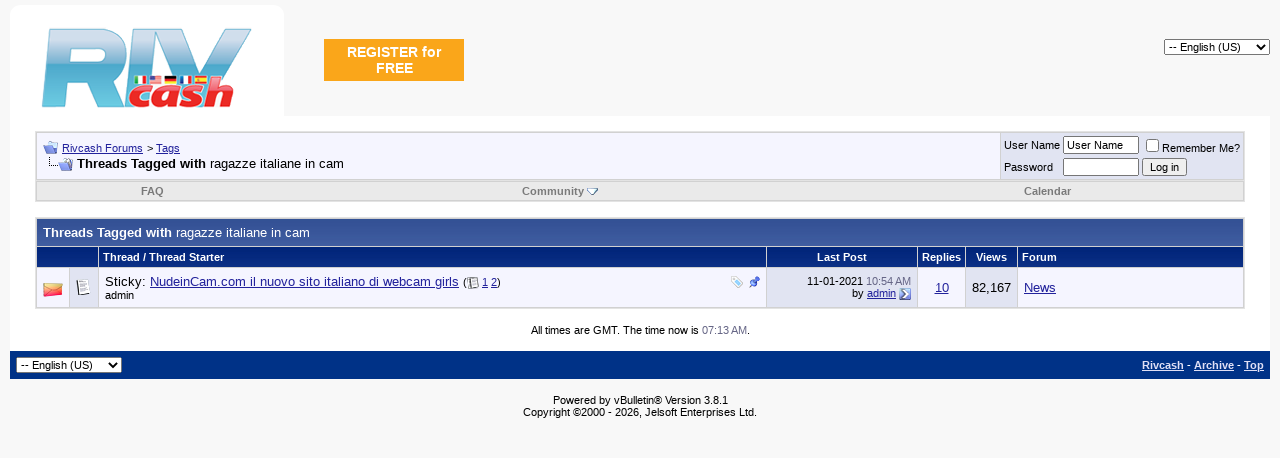

--- FILE ---
content_type: text/html; charset=UTF-8
request_url: https://forum.rivcash.com/tags.php?s=b4d657ac61587354e9cf1709d9d90a22&tag=ragazze+italiane+in+cam
body_size: 5061
content:
<!DOCTYPE html PUBLIC "-//W3C//DTD XHTML 1.0 Transitional//EN" "http://www.w3.org/TR/xhtml1/DTD/xhtml1-transitional.dtd">
<html xmlns="http://www.w3.org/1999/xhtml" dir="ltr" lang="en">
<head>
<meta http-equiv="Content-Type" content="text/html; charset=UTF-8" />
<meta name="generator" content="vBulletin 3.8.1" />

<meta name="keywords" content="vbulletin,jelsoft,forum,bbs,discussion,bulletin board" />
<meta name="description" content="This is a discussion forum powered by vBulletin. To find out about vBulletin, go to https://www.vbulletin.com/ ." />


<!-- CSS Stylesheet -->
<style type="text/css" id="vbulletin_css">
/**
* vBulletin 3.8.1 CSS
* Style: 'Default Style'; Style ID: 1
*/
body
{
	background: #f8f8f8;
	color: #000000;
	font: 10pt tahoma, verdana, geneva, lucida, 'lucida grande', arial, helvetica, sans-serif;
	margin: 5px 10px 10px 10px;
	padding: 0px;
}
a:link, body_alink
{
	color: #22229C;
}
a:visited, body_avisited
{
	color: #22229C;
}
a:hover, a:active, body_ahover
{
	color: #FF4400;
}
.page
{
	background: #FFFFFF;
	color: #000000;
}
td, th, p, li
{
	font: 10pt verdana, geneva, lucida, 'lucida grande', arial, helvetica, sans-serif;
}
.tborder
{
	background: #d1d1d1;
	color: #000000;
	border: 1px solid #e3e3e3;
}
.tcat
{
	background: #526fb1 url(images/custom/gradient_tcat.jpg) repeat-x top left;
	color: #FFFFFF;
	font: bold 10pt verdana, geneva, lucida, 'lucida grande', arial, helvetica, sans-serif;
}
.tcat a:link, .tcat_alink
{
	color: #ffffff;
	text-decoration: none;
}
.tcat a:visited, .tcat_avisited
{
	color: #ffffff;
	text-decoration: none;
}
.tcat a:hover, .tcat a:active, .tcat_ahover
{
	color: #FFFF66;
	text-decoration: underline;
}
.thead
{
	background: #274b9f url(images/custom/gradient_thead.jpg) repeat-x top left;
	color: #FFFFFF;
	font: bold 11px tahoma, verdana, geneva, lucida, 'lucida grande', arial, helvetica, sans-serif;
}
.thead a:link, .thead_alink
{
	color: #FFFFFF;
}
.thead a:visited, .thead_avisited
{
	color: #FFFFFF;
}
.thead a:hover, .thead a:active, .thead_ahover
{
	color: #FFFF00;
}
.tfoot
{
	background: #003287;
	color: #ffffff;
}
.tfoot a:link, .tfoot_alink
{
	color: #E0E0F6;
}
.tfoot a:visited, .tfoot_avisited
{
	color: #E0E0F6;
}
.tfoot a:hover, .tfoot a:active, .tfoot_ahover
{
	color: #FFFF66;
}
.alt1, .alt1Active
{
	background: #F5F5FF;
	color: #000000;
}
.alt2, .alt2Active
{
	background: #E1E4F2;
	color: #000000;
}
.inlinemod
{
	background: #FFFFCC;
	color: #000000;
}
.wysiwyg
{
	background: #F5F5FF;
	color: #000000;
	font: 10pt verdana, geneva, lucida, 'lucida grande', arial, helvetica, sans-serif;
	margin: 5px 10px 10px 10px;
	padding: 0px;
}
.wysiwyg a:link, .wysiwyg_alink
{
	color: #22229C;
}
.wysiwyg a:visited, .wysiwyg_avisited
{
	color: #22229C;
}
.wysiwyg a:hover, .wysiwyg a:active, .wysiwyg_ahover
{
	color: #FF4400;
}
textarea, .bginput
{
	font: 10pt verdana, geneva, lucida, 'lucida grande', arial, helvetica, sans-serif;
}
.bginput option, .bginput optgroup
{
	font-size: 10pt;
	font-family: verdana, geneva, lucida, 'lucida grande', arial, helvetica, sans-serif;
}
.button
{
	font: 11px verdana, geneva, lucida, 'lucida grande', arial, helvetica, sans-serif;
}
select
{
	font: 11px verdana, geneva, lucida, 'lucida grande', arial, helvetica, sans-serif;
}
option, optgroup
{
	font-size: 11px;
	font-family: verdana, geneva, lucida, 'lucida grande', arial, helvetica, sans-serif;
}
.smallfont
{
	font: 11px verdana, geneva, lucida, 'lucida grande', arial, helvetica, sans-serif;
}
.time
{
	color: #666686;
}
.navbar
{
	font: 11px verdana, geneva, lucida, 'lucida grande', arial, helvetica, sans-serif;
}
.highlight
{
	color: #FF0000;
	font-weight: bold;
}
.fjsel
{
	background: #3E5C92;
	color: #E0E0F6;
}
.fjdpth0
{
	background: #F7F7F7;
	color: #000000;
}
.panel
{
	background: #E4E7F5 url(images/gradients/gradient_panel.gif) repeat-x top left;
	color: #000000;
	padding: 10px;
	border: 2px outset;
}
.panelsurround
{
	background: #D1D4E0 url(images/gradients/gradient_panelsurround.gif) repeat-x top left;
	color: #000000;
}
legend
{
	color: #22229C;
	font: 11px tahoma, verdana, geneva, lucida, 'lucida grande', arial, helvetica, sans-serif;
}
.vbmenu_control
{
	background: #eaeaea;
	color: #7a7a7a;
	font: bold 11px tahoma, verdana, geneva, lucida, 'lucida grande', arial, helvetica, sans-serif;
	padding: 3px 6px 3px 6px;
	white-space: nowrap;
}
.vbmenu_control a:link, .vbmenu_control_alink
{
	color: #7a7a7a;
	text-decoration: none;
}
.vbmenu_control a:visited, .vbmenu_control_avisited
{
	color: #7a7a7a;
	text-decoration: none;
}
.vbmenu_control a:hover, .vbmenu_control a:active, .vbmenu_control_ahover
{
	color: #7a7a7a;
	text-decoration: underline;
}
.vbmenu_popup
{
	background: #FFFFFF;
	color: #000000;
	border: 1px solid #0B198C;
}
.vbmenu_option
{
	background: #BBC7CE;
	color: #000000;
	font: 11px verdana, geneva, lucida, 'lucida grande', arial, helvetica, sans-serif;
	white-space: nowrap;
	cursor: pointer;
}
.vbmenu_option a:link, .vbmenu_option_alink
{
	color: #22229C;
	text-decoration: none;
}
.vbmenu_option a:visited, .vbmenu_option_avisited
{
	color: #22229C;
	text-decoration: none;
}
.vbmenu_option a:hover, .vbmenu_option a:active, .vbmenu_option_ahover
{
	color: #FFFFFF;
	text-decoration: none;
}
.vbmenu_hilite
{
	background: #8A949E;
	color: #FFFFFF;
	font: 11px verdana, geneva, lucida, 'lucida grande', arial, helvetica, sans-serif;
	white-space: nowrap;
	cursor: pointer;
}
.vbmenu_hilite a:link, .vbmenu_hilite_alink
{
	color: #FFFFFF;
	text-decoration: none;
}
.vbmenu_hilite a:visited, .vbmenu_hilite_avisited
{
	color: #FFFFFF;
	text-decoration: none;
}
.vbmenu_hilite a:hover, .vbmenu_hilite a:active, .vbmenu_hilite_ahover
{
	color: #FFFFFF;
	text-decoration: none;
}
/* ***** styling for 'big' usernames on postbit etc. ***** */
.bigusername { font-size: 14pt; }

/* ***** small padding on 'thead' elements ***** */
td.thead, th.thead, div.thead { padding: 4px; }

/* ***** basic styles for multi-page nav elements */
.pagenav a { text-decoration: none; }
.pagenav td { padding: 2px 4px 2px 4px; }

/* ***** de-emphasized text */
.shade, a.shade:link, a.shade:visited { color: #777777; text-decoration: none; }
a.shade:active, a.shade:hover { color: #FF4400; text-decoration: underline; }
.tcat .shade, .thead .shade, .tfoot .shade { color: #DDDDDD; }

/* ***** define margin and font-size for elements inside panels ***** */
.fieldset { margin-bottom: 6px; }
.fieldset, .fieldset td, .fieldset p, .fieldset li { font-size: 11px; }
</style>
<link rel="stylesheet" type="text/css" href="clientscript/vbulletin_important.css?v=381" />


<!-- / CSS Stylesheet -->

<script type="text/javascript" src="clientscript/yui/yahoo-dom-event/yahoo-dom-event.js?v=381"></script>
<script type="text/javascript" src="clientscript/yui/connection/connection-min.js?v=381"></script>
<script type="text/javascript">
<!--
var SESSIONURL = "s=619a10aea09cf07fe4dbbc0f3eb50c4e&";
var SECURITYTOKEN = "guest";
var IMGDIR_MISC = "images/misc";
var vb_disable_ajax = parseInt("0", 10);
// -->
</script>
<script type="text/javascript" src="clientscript/vbulletin_global.js?v=381"></script>
<script type="text/javascript" src="clientscript/vbulletin_menu.js?v=381"></script>


	<link rel="alternate" type="application/rss+xml" title="Rivcash Forums RSS Feed" href="external.php?type=RSS2" />
	

<title>Rivcash Forums - Threads Tagged with ragazze italiane in cam</title>

</head>
<body>
<!-- logo -->
<a name="top"></a>
<table border="0" width="100%" cellpadding="0" cellspacing="0" align="center">
<tr>
	<td align="left"><a href="index.php?s=619a10aea09cf07fe4dbbc0f3eb50c4e"><img src="images/custom/riv-cash.png" border="0" alt="Rivcash Forums" /></a></td>
	<td align="left">
            <a href="//www.rivcash.com/en/webmaster/" target="_blank" style="margin-left: 20px;"><img src="//www.rivcash.com/webmaster/banners/rivcash/banner_468x60_en_1.gif" width="468" height="60" border="0" alt="" /></a>
	</td>
        <td width="100%">

            
	    <select name="langid" onchange="switch_id(this, 'lang')" style="float: right;">
		<optgroup label="Quick Language Chooser">
	            <option value="1" class="" selected="selected">-- English (US)</option>
<option value="3" class="" >-- Italiano</option>

		</optgroup>
	    </select>
	    

            <a href="//www.rivcash.com/en/webmaster/index.php?externalCommand=showRegistration" style="text-decoration: none; display: block; background: #faa61a; color: #fff; font: bold 14px Verdana, Arial, Tahoma, serif; width: 120px; text-align: center; padding: 5px 10px; margin-left: 20px;">REGISTER for FREE</a>
        </td>
</tr>
</table>
<!-- /logo -->

<!-- content table -->
<!-- open content container -->

<div align="center">
	<div class="page" style="width:100%; text-align:left">
		<div style="padding:0px 25px 0px 25px" align="left">



<br />

<!-- breadcrumb, login, pm info -->
<table class="tborder" cellpadding="6" cellspacing="1" border="0" width="100%" align="center">
<tr>
	<td class="alt1" width="100%">
		
			<table cellpadding="0" cellspacing="0" border="0">
			<tr valign="bottom">
				<td><a href="#" onclick="history.back(1); return false;"><img src="images/misc/navbits_start.gif" alt="Go Back" border="0" /></a></td>
				<td>&nbsp;</td>
				<td width="100%"><span class="navbar"><a href="index.php?s=619a10aea09cf07fe4dbbc0f3eb50c4e" accesskey="1">Rivcash Forums</a></span> 
	<span class="navbar">&gt; <a href="tags.php?s=619a10aea09cf07fe4dbbc0f3eb50c4e">Tags</a></span>

</td>
			</tr>
			<tr>
				<td class="navbar" style="font-size:10pt; padding-top:1px" colspan="3"><a href="/tags.php?s=b4d657ac61587354e9cf1709d9d90a22&amp;tag=ragazze+italiane+in+cam"><img class="inlineimg" src="images/misc/navbits_finallink_ltr.gif" alt="Reload this Page" border="0" /></a> <strong>
	Threads Tagged with <span class="normal">ragazze italiane in cam</span>

</strong></td>
			</tr>
			</table>
		
	</td>

	<td class="alt2" nowrap="nowrap" style="padding:0px">
		<!-- login form -->
		<form action="login.php?do=login" method="post" onsubmit="md5hash(vb_login_password, vb_login_md5password, vb_login_md5password_utf, 0)">
		<script type="text/javascript" src="clientscript/vbulletin_md5.js?v=381"></script>
		<table cellpadding="0" cellspacing="3" border="0">
		<tr>
			<td class="smallfont" style="white-space: nowrap;"><label for="navbar_username">User Name</label></td>
			<td><input type="text" class="bginput" style="font-size: 11px" name="vb_login_username" id="navbar_username" size="10" accesskey="u" tabindex="101" value="User Name" onfocus="if (this.value == 'User Name') this.value = '';" /></td>
			<td class="smallfont" nowrap="nowrap"><label for="cb_cookieuser_navbar"><input type="checkbox" name="cookieuser" value="1" tabindex="103" id="cb_cookieuser_navbar" accesskey="c" />Remember Me?</label></td>
		</tr>
		<tr>
			<td class="smallfont"><label for="navbar_password">Password</label></td>
			<td><input type="password" class="bginput" style="font-size: 11px" name="vb_login_password" id="navbar_password" size="10" tabindex="102" /></td>
			<td><input type="submit" class="button" value="Log in" tabindex="104" title="Enter your username and password in the boxes provided to login, or click the 'register' button to create a profile for yourself." accesskey="s" /></td>
		</tr>
		</table>
		<input type="hidden" name="s" value="619a10aea09cf07fe4dbbc0f3eb50c4e" />
		<input type="hidden" name="securitytoken" value="guest" />
		<input type="hidden" name="do" value="login" />
		<input type="hidden" name="vb_login_md5password" />
		<input type="hidden" name="vb_login_md5password_utf" />
		</form>
		<!-- / login form -->
	</td>

</tr>
</table>
<!-- / breadcrumb, login, pm info -->

<!-- nav buttons bar -->
<div class="tborder" style="padding:1px; border-top-width:0px">
	<table cellpadding="0" cellspacing="0" border="0" width="100%" align="center">
	<tr align="center">
		
		
		
		<td class="vbmenu_control"><a rel="help" href="faq.php?s=619a10aea09cf07fe4dbbc0f3eb50c4e" accesskey="5">FAQ</a></td>
		
			<td class="vbmenu_control"><a id="community" href="/tags.php?tag=ragazze+italiane+in+cam&amp;nojs=1#community" rel="nofollow" accesskey="6">Community</a> <script type="text/javascript"> vbmenu_register("community"); </script></td>
		
		<td class="vbmenu_control"><a href="calendar.php?s=619a10aea09cf07fe4dbbc0f3eb50c4e">Calendar</a></td>
		
			
			
		
		
		
		</tr>
	</table>
</div>
<!-- / nav buttons bar -->

<br />






<!-- NAVBAR POPUP MENUS -->

	
	<!-- community link menu -->
	<div class="vbmenu_popup" id="community_menu" style="display:none;margin-top:3px" align="left">
		<table cellpadding="4" cellspacing="1" border="0">
		<tr><td class="thead">Community Links</td></tr>
		
		
					<tr><td class="vbmenu_option"><a href="group.php?s=619a10aea09cf07fe4dbbc0f3eb50c4e">Social Groups</a></td></tr>
		
		
		
		
			<tr><td class="vbmenu_option"><a href="memberlist.php?s=619a10aea09cf07fe4dbbc0f3eb50c4e">Members List</a></td></tr>
		
		
		</table>
	</div>
	<!-- / community link menu -->
	
	
	
	
	
<!-- / NAVBAR POPUP MENUS -->

<!-- PAGENAV POPUP -->
	<div class="vbmenu_popup" id="pagenav_menu" style="display:none">
		<table cellpadding="4" cellspacing="1" border="0">
		<tr>
			<td class="thead" nowrap="nowrap">Go to Page...</td>
		</tr>
		<tr>
			<td class="vbmenu_option" title="nohilite">
			<form action="index.php" method="get" onsubmit="return this.gotopage()" id="pagenav_form">
				<input type="text" class="bginput" id="pagenav_itxt" style="font-size:11px" size="4" />
				<input type="button" class="button" id="pagenav_ibtn" value="Go" />
			</form>
			</td>
		</tr>
		</table>
	</div>
<!-- / PAGENAV POPUP -->








<form action="inlinemod.php" method="post" id="inlinemodform">
<input type="hidden" name="url" value="" />
<input type="hidden" name="s" value="619a10aea09cf07fe4dbbc0f3eb50c4e" />
<input type="hidden" name="securitytoken" value="guest" />

<table class="tborder" cellpadding="6" cellspacing="1" border="0" width="100%" align="center" id="threadslist">
<tr>
	<td class="tcat" colspan="7">Threads Tagged with <span class="normal">ragazze italiane in cam</span></td>
</tr>
<tr>
	
		<td class="thead" colspan="2">&nbsp;</td>
	
	<td class="thead" width="75%">Thread / Thread Starter</td>
	<td class="thead" width="150" align="center" nowrap="nowrap">Last Post</td>
	<td class="thead" align="center" nowrap="nowrap">Replies</td>
	<td class="thead" align="center" nowrap="nowrap">Views</td>
	<td class="thead" width="25%">Forum</td>

	
</tr>

<tr>
	<td class="alt1" id="td_threadstatusicon_1544">
		
		<img src="images/statusicon/thread_hot.gif" id="thread_statusicon_1544" alt="" border="" />
	</td>
	
		<td class="alt2"><img src="images/icons/icon1.gif" alt="" border="0" /></td>
	

	<td class="alt1" id="td_threadtitle_1544" title="Buongiorno a tutti, 
la presente per informare tutti, soprattutto coloro che da tempo chiedono cambiamento, innovazione e progresso, che è stato...">

		
		<div>
			
				<span style="float:right">
					 <img class="inlineimg" src="images/misc/tag.png" alt="camgirls, ragazze italiane in cam, webcam" /> 
					
					
					
					
					
					 <img class="inlineimg" src="images/misc/sticky.gif" alt="Sticky Thread" /> 
				</span>
			
			
			
			Sticky: 
			
			
			<a href="showthread.php?s=619a10aea09cf07fe4dbbc0f3eb50c4e&amp;t=1544" id="thread_title_1544">NudeinCam.com il nuovo sito italiano di webcam girls</a>
			<span class="smallfont" style="white-space:nowrap">(<img class="inlineimg" src="images/misc/multipage.gif" alt="Multi-page thread" border="0" />  <a href="showthread.php?s=619a10aea09cf07fe4dbbc0f3eb50c4e&amp;t=1544">1</a> <a href="showthread.php?s=619a10aea09cf07fe4dbbc0f3eb50c4e&amp;t=1544&amp;page=2">2</a>)</span>
		</div>

		

		<div class="smallfont">
			
			
				<span style="cursor:pointer" onclick="window.open('member.php?s=619a10aea09cf07fe4dbbc0f3eb50c4e&amp;u=1', '_self')">admin</span>
			
		</div>

		

	</td>

	
	<td class="alt2" title="Replies: 10, Views: 82,167">
		<div class="smallfont" style="text-align:right; white-space:nowrap">
			11-01-2021 <span class="time">10:54 AM</span><br />
			by <a href="member.php?s=619a10aea09cf07fe4dbbc0f3eb50c4e&amp;find=lastposter&amp;t=1544" rel="nofollow">admin</a>  <a href="showthread.php?s=619a10aea09cf07fe4dbbc0f3eb50c4e&amp;p=9822#post9822"><img class="inlineimg" src="images/buttons/lastpost.gif" alt="Go to last post" border="0" /></a>
		</div>
	</td>
	

	
		<td class="alt1" align="center"><a href="misc.php?do=whoposted&amp;t=1544" onclick="who(1544); return false;">10</a></td>
		<td class="alt2" align="center">82,167</td>

		
			<td class="alt1"><a href="forumdisplay.php?s=619a10aea09cf07fe4dbbc0f3eb50c4e&amp;f=4">News</a></td>
		
	

	
</tr>

</table>








</form>





<br />
<div class="smallfont" align="center">All times are GMT. The time now is <span class="time">07:13 AM</span>.</div>
<br />


		</div>
	</div>
</div>

<!-- / close content container -->
<!-- /content area table -->

<form action="index.php" method="get" style="clear:left">

<table cellpadding="6" cellspacing="0" border="0" width="100%" class="page" align="center">
<tr>
	
	
		<td class="tfoot">
			<select name="langid" onchange="switch_id(this, 'lang')">
				<optgroup label="Quick Language Chooser">
					<option value="1" class="" selected="selected">-- English (US)</option>
<option value="3" class="" >-- Italiano</option>

				</optgroup>
			</select>
		</td>
	
	<td class="tfoot" align="right" width="100%">
		<div class="smallfont">
			<strong>

				
				<a href="https://rivcash.com">Rivcash</a> -
				
				
				<a href="archive/index.php">Archive</a> -
				
				
				
				<a href="#top" onclick="self.scrollTo(0, 0); return false;">Top</a>
			</strong>
		</div>
	</td>
</tr>
</table>

<br />

<div align="center">
	<div class="smallfont" align="center">
	<!-- Do not remove this copyright notice -->
	Powered by vBulletin&reg; Version 3.8.1<br />Copyright &copy;2000 - 2026, Jelsoft Enterprises Ltd.
	<!-- Do not remove this copyright notice -->
	</div>

	<div class="smallfont" align="center">
	<!-- Do not remove <img src="https://forum.rivcash.com/cron.php?s=619a10aea09cf07fe4dbbc0f3eb50c4e&amp;rand=1768806823" alt="" width="1" height="1" border="0" /> or your scheduled tasks will cease to function -->
	<img src="https://forum.rivcash.com/cron.php?s=619a10aea09cf07fe4dbbc0f3eb50c4e&amp;rand=1768806823" alt="" width="1" height="1" border="0" />
	<!-- Do not remove <img src="https://forum.rivcash.com/cron.php?s=619a10aea09cf07fe4dbbc0f3eb50c4e&amp;rand=1768806823" alt="" width="1" height="1" border="0" /> or your scheduled tasks will cease to function -->

	
	</div>
</div>

</form>




<script type="text/javascript">
<!--
	// Main vBulletin Javascript Initialization
	vBulletin_init();
//-->
</script>

</body>
</html>